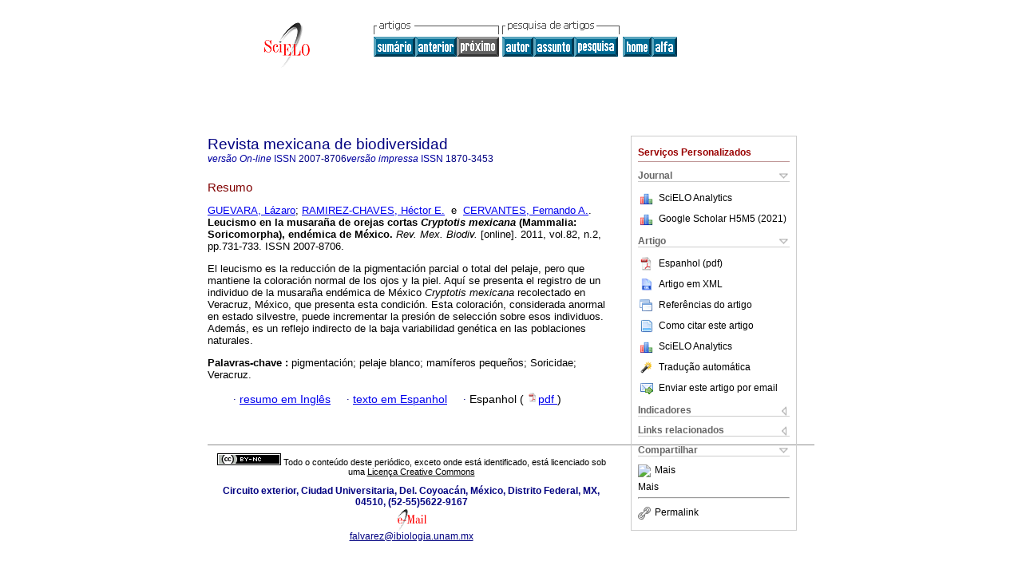

--- FILE ---
content_type: text/html
request_url: https://www.scielo.org.mx/scielo.php?script=sci_abstract&pid=S1870-34532011000200034&lng=pt&nrm=iso&tlng=es
body_size: 17199
content:
<!DOCTYPE html PUBLIC "-//W3C//DTD XHTML 1.0 Transitional//EN" "http://www.w3.org/TR/xhtml1/DTD/xhtml1-transitional.dtd">
<html xmlns="http://www.w3.org/1999/xhtml" xmlns:mml="http://www.w3.org/1998/Math/MathML"><head><meta http-equiv="Content-Type" content="text/html; charset=UTF-8"><title>Leucismo en la musaraña de orejas cortas Cryptotis mexicana (Mammalia: Soricomorpha), endémica de México</title><meta http-equiv="Pragma" content="no-cache"></meta><meta http-equiv="Expires" content="Mon, 06 Jan 1990 00:00:01 GMT"></meta><meta name="citation_journal_title" content="Revista mexicana de biodiversidad"></meta><meta name="citation_publisher" content=""></meta><meta name="citation_title" content="Leucismo en la musaraña de orejas cortas Cryptotis mexicana (Mammalia: Soricomorpha), endémica de México"></meta><meta name="citation_language" content="es"></meta><meta name="citation_date" content="06/2011"></meta><meta name="citation_volume" content="82"></meta><meta name="citation_issue" content="2"></meta><meta name="citation_issn" content="1870-3453"></meta><meta name="citation_doi" content=""></meta><meta name="citation_abstract_html_url" content="http://www.scielo.org.mx/scielo.php?script=sci_abstract&amp;pid=S1870-34532011000200034&amp;lng=pt&amp;nrm=iso&amp;tlng=es"></meta><meta name="citation_fulltext_html_url" content="http://www.scielo.org.mx/scielo.php?script=sci_arttext&amp;pid=S1870-34532011000200034&amp;lng=pt&amp;nrm=iso&amp;tlng=es"></meta><meta name="citation_author" content="Guevara, Lázaro"><meta name="citation_author_institution" content="Universidad Nacional Autónoma de México, México, México"><meta name="citation_author" content="Ramírez-Chaves, Héctor E."><meta name="citation_author_institution" content="University of Groningen, Groningen, The Netherlands"><meta name="citation_author" content="Cervantes, Fernando A."><meta name="citation_author_institution" content="Universidad Nacional Autónoma de México, México, México"><meta name="citation_firstpage" content="731"></meta><meta name="citation_lastpage" content="733"></meta><meta name="citation_id" content=""></meta><meta xmlns="" name="citation_pdf_url" language="es" default="true" content="http://www.scielo.org.mx/pdf/rmbiodiv/v82n2/v82n2a34.pdf"><link rel="stylesheet" type="text/css" href="/css/screen/general.css"></link><link rel="stylesheet" type="text/css" href="/css/screen/layout.css"></link><link rel="stylesheet" type="text/css" href="/css/screen/styles.css"></link><link rel="stylesheet" type="text/css" href="/xsl/pmc/v3.0/xml.css"></link><script language="javascript" src="applications/scielo-org/js/jquery-1.4.2.min.js"></script><script language="javascript" src="applications/scielo-org/js/toolbox.js"></script></head><body><div class="container"><div class="top"><div id="issues"></div><TABLE xmlns="" cellSpacing="0" cellPadding="7" width="100%" border="0"><TBODY><TR><TD vAlign="top" width="26%"><P align="center"><A href="http://www.scielo.org.mx/scielo.php?lng=pt"><IMG src="/img/pt/fbpelogp.gif" border="0" alt="SciELO - Scientific Electronic Library Online"></A><BR></P></TD><TD vAlign="top" width="74%"><TABLE><TBODY><TR><TD NoWrap><IMG src="/img/pt/grp1c.gif"> <IMG src="/img/pt/artsrc.gif"><BR><A href="http://www.scielo.org.mx/scielo.php?script=sci_issuetoc&amp;pid=1870-345320110002&amp;lng=pt&amp;nrm=iso"><IMG src="/img/pt/toc.gif" border="0" alt="vol.82 número2"></A><A href="http://www.scielo.org.mx/scielo.php?script=sci_abstract&amp;pid=S1870-34532011000200033&amp;lng=pt&amp;nrm=iso"><IMG src="/img/pt/prev.gif" border="0" alt="Registro del búho leonado Strix fulvescens en el estado de Oaxaca, México"></A><IMG src="/img/pt/next0.gif" border="0"> <A href="http://www.scielo.org.mx/cgi-bin/wxis.exe/iah/?IsisScript=iah/iah.xis&amp;base=article%5Edrmbiodiv&amp;index=AU&amp;format=iso.pft&amp;lang=p&amp;limit=1870-3453"><IMG src="/img/pt/author.gif" border="0" alt="índice de autores"></A><A href="http://www.scielo.org.mx/cgi-bin/wxis.exe/iah/?IsisScript=iah/iah.xis&amp;base=article%5Edrmbiodiv&amp;index=KW&amp;format=iso.pft&amp;lang=p&amp;limit=1870-3453"><IMG src="/img/pt/subject.gif" border="0" alt="índice de assuntos"></A><A href="http://www.scielo.org.mx/cgi-bin/wxis.exe/iah/?IsisScript=iah/iah.xis&amp;base=article%5Edrmbiodiv&amp;format=iso.pft&amp;lang=p&amp;limit=1870-3453"><IMG src="/img/pt/search.gif" border="0" alt="pesquisa de artigos"></A></TD><TD noWrap valign="bottom"><A href="http://www.scielo.org.mx/scielo.php?script=sci_serial&amp;pid=1870-3453&amp;lng=pt&amp;nrm=iso"><IMG src="/img/pt/home.gif" border="0" alt="Home Page"></A><A href="http://www.scielo.org.mx/scielo.php?script=sci_alphabetic&amp;lng=pt&amp;nrm=iso"><IMG src="/img/pt/alpha.gif" border="0" alt="lista alfabética de periódicos"></A>
              
            </TD></TR></TBODY></TABLE></TD></TR></TBODY></TABLE><BR xmlns=""></div><div class="content"><form xmlns="" name="addToShelf" method="post" action="http://www.scielo.org/applications/scielo-org/services/addArticleToShelf.php" target="mensagem"><input type="hidden" name="PID" value="S1870-34532011000200034"><input type="hidden" name="url" value="http://www.scielo.org.mx/scielo.php?script=sci_arttext%26pid=S1870-34532011000200034%26lng=pt%26nrm=iso%26tlng="></form><form xmlns="" name="citedAlert" method="post" action="http://www.scielo.org/applications/scielo-org/services/citedAlert.php" target="mensagem"><input type="hidden" name="PID" value="S1870-34532011000200034"><input type="hidden" name="url" value="http://www.scielo.org.mx/scielo.php?script=sci_arttext%26pid=S1870-34532011000200034%26lng=pt%26nrm=iso%26tlng="></form><form xmlns="" name="accessAlert" method="post" action="http://www.scielo.org/applications/scielo-org/services/accessAlert.php" target="mensagem"><input type="hidden" name="PID" value="S1870-34532011000200034"><input type="hidden" name="url" value="http://www.scielo.org.mx/scielo.php?script=sci_arttext%26pid=S1870-34532011000200034%26lng=pt%26nrm=iso%26tlng="></form><div xmlns="" id="group"><div id="toolBox"><h2 id="toolsSection">Serviços Personalizados</h2><div class="toolBoxSection"><h2 class="toolBoxSectionh2">Journal</h2></div><div class="box"><ul><li><img src="/img/pt/iconStatistics.gif"><a href="http://analytics.scielo.org/?journal=1870-3453&amp;collection=mex" target="_blank">SciELO Analytics</a></li><li id="google_metrics_link_li" style="display: none;"><img src="/img/pt/iconStatistics.gif"><a id="google_metrics_link" target="_blank">Google Scholar H5M5 (<span id="google_metrics_year"></span>)</a></li></ul><script type="text/javascript"> 
              $(document).ready(function() {
                  var url =  "/google_metrics/get_h5_m5.php?issn=1870-3453&callback=?";
                  $.getJSON(url,  function(data) {
                      $("#google_metrics_year").html(data['year']);
                      $('#google_metrics_link').attr('href', data['url']);
                      $("#google_metrics_link_li").show();
                  });
              });
            </script></div><div class="toolBoxSection"><h2 class="toolBoxSectionh2">Artigo</h2></div><div class="box"><ul><li><a href="/pdf/rmbiodiv/v82n2/v82n2a34.pdf"><img src="/img/en/iconPDFDocument.gif">Espanhol (pdf)
    </a></li><li><a href="http://www.scielo.org.mx/scieloOrg/php/articleXML.php?pid=S1870-34532011000200034&amp;lang=pt" rel="nofollow" target="xml"><img src="/img/pt/iconXMLDocument.gif">Artigo em XML</a></li><li><a href="javascript:%20void(0);" onClick="window.open('http://www.scielo.org.mx/scieloOrg/php/reference.php?pid=S1870-34532011000200034&amp;caller=www.scielo.org.mx&amp;lang=pt','','width=640,height=480,resizable=yes,scrollbars=1,menubar=yes');
                        callUpdateArticleLog('referencias_do_artigo');" rel="nofollow"><img src="/img/pt/iconReferences.gif">Referências do artigo</a></li><li><td valign="middle"><a href="javascript:void(0);" onmouseout="status='';" class="nomodel" style="text-decoration: none;" onclick='OpenArticleInfoWindow ( 780, 450, "http://www.scielo.org.mx/scielo.php?script=sci_isoref&amp;pid=S1870-34532011000200034&amp;lng=pt&amp;tlng=es"); ' rel="nofollow" onmouseover=" status='Como citar este artigo'; return true; "><img border="0" align="middle" src="/img/pt/fulltxt.gif"></a></td><td><a href="javascript:void(0);" onmouseout="status='';" class="nomodel" style="text-decoration: none;" onclick='OpenArticleInfoWindow ( 780, 450, "http://www.scielo.org.mx/scielo.php?script=sci_isoref&amp;pid=S1870-34532011000200034&amp;lng=pt&amp;tlng=es");' rel="nofollow" onmouseover=" status='Como citar este artigo'; return true; ">Como citar este artigo</a></td></li><li><img src="/img/pt/iconStatistics.gif"><a href="http://analytics.scielo.org/?document=S1870-34532011000200034&amp;collection=mex" target="_blank">SciELO Analytics</a></li><script language="javascript" src="article.js"></script><li><a href="javascript:%20void(0);" onClick="window.open('http://www.scielo.org.mx/scieloOrg/php/translate.php?pid=S1870-34532011000200034&amp;caller=www.scielo.org.mx&amp;lang=pt&amp;tlang=&amp;script=sci_abstract','','width=640,height=480,resizable=yes,scrollbars=1,menubar=yes');
                        callUpdateArticleLog('referencias_do_artigo');" rel="nofollow"><img src="/img/pt/iconTranslation.gif">Tradução automática</a></li><li><a href="javascript:void(0);" onclick="window.open('http://espejo.scielo.org.mx/applications/scielo-org/pages/services/sendMail.php?pid=S1870-34532011000200034&amp;caller=www.scielo.org.mx&amp;lang=pt','','width=640,height=480,resizable=yes,scrollbars=1,menubar=yes,');" rel="nofollow"><img src="/img/pt/iconEmail.gif">Enviar este artigo por email</a></li></ul></div><div class="toolBoxSection"><h2 class="toolBoxSectionh2">Indicadores</h2></div><div class="box"><ul><li><img src="/img/pt/iconCitedOff.gif" alt="Não possue artigos citados">Citado por SciELO </li><li><img src="/img/pt/iconStatistics.gif"><a href="http://analytics.scielo.org/w/accesses?document=S1870-34532011000200034&amp;collection=mex" target="_blank">Acessos</a></li></ul></div><div class="toolBoxSection"><h2 class="toolBoxSectionh2">Links relacionados</h2></div><div class="box"><ul><li><img src="/img/pt/iconRelatedOff.gif" alt="Não possue artigos similares">Similares em
    SciELO </li></ul></div><div class="toolBoxSection"><h2 class="toolBoxSectionh2">Compartilhar</h2></div><div class="box"><ul><li><div class="addthis_toolbox addthis_default_style"><a class="addthis_button_delicious"></a><a class="addthis_button_google"></a><a class="addthis_button_twitter"></a><a class="addthis_button_digg"></a><a class="addthis_button_citeulike"></a><a class="addthis_button_connotea"></a><a href="http://www.mendeley.com/import/?url=http://www.scielo.org.mx/scielo.php?script=sci_arttext%26pid=S1870-34532011000200034%26lng=pt%26nrm=iso%26tlng=" title="Mendeley"><img src="http://www.mendeley.com/graphics/mendeley.png"></a><a href="http://www.addthis.com/bookmark.php?v=250&amp;username=xa-4c347ee4422c56df" class="addthis_button_expanded">Mais</a></div><script type="text/javascript" src="http://s7.addthis.com/js/250/addthis_widget.js#username=xa-4c347ee4422c56df"></script></li><li><div class="addthis_toolbox addthis_default_style"><a href="http://www.addthis.com/bookmark.php?v=250&amp;username=xa-4c347ee4422c56df" class="addthis_button_expanded">Mais</a></div></li><script type="text/javascript" src="http://s7.addthis.com/js/250/addthis_widget.js#username=xa-4c347ee4422c56df"></script></ul></div><hr><ul><li><a id="permalink" href="javascript:void(0);"><img src="/img/common/iconPermalink.gif">Permalink</a></li></ul></div><div id="permalink_box" style="margin-left:20px;background-color:#F2F2F2;border: 1px solid #CCC;display:none;position:absolute;z-index:1;padding:2px 10px 10px 10px;"><div style="text-align:right;"><img src="/img/common/icon-close.png" onClick="$('#permalink_box').toggle();"></div><input type="text" name="short-url" id="short-url"></div></div><h2>Revista mexicana de biodiversidad</h2><h2 id="printISSN"><FONT xmlns="" xmlns:xlink="http://www.w3.org/1999/xlink" color="#0000A0"><!--ONLINpt--><em>versão On-line</em> ISSN </FONT>2007-8706<FONT xmlns="" xmlns:xlink="http://www.w3.org/1999/xlink" color="#0000A0"><!--PRINTpt--><em>versão impressa</em> ISSN </FONT>1870-3453</h2><div class="index,es"><h4 xmlns="">Resumo</h4><p xmlns=""><a href="http://www.scielo.org.mx/cgi-bin/wxis.exe/iah/?IsisScript=iah/iah.xis&amp;base=article%5Edlibrary&amp;format=iso.pft&amp;lang=p&amp;nextAction=lnk&amp;indexSearch=AU&amp;exprSearch=GUEVARA,+LAZARO">GUEVARA,  Lázaro</a>; <a href="http://www.scielo.org.mx/cgi-bin/wxis.exe/iah/?IsisScript=iah/iah.xis&amp;base=article%5Edlibrary&amp;format=iso.pft&amp;lang=p&amp;nextAction=lnk&amp;indexSearch=AU&amp;exprSearch=RAMIREZ-CHAVES,+HECTOR+E.">RAMIREZ-CHAVES,  Héctor E.</a>  e  <a href="http://www.scielo.org.mx/cgi-bin/wxis.exe/iah/?IsisScript=iah/iah.xis&amp;base=article%5Edlibrary&amp;format=iso.pft&amp;lang=p&amp;nextAction=lnk&amp;indexSearch=AU&amp;exprSearch=CERVANTES,+FERNANDO+A.">CERVANTES,  Fernando A.</a>.<span class="article-title"> <b>Leucismo en la musaraña de orejas cortas <i>Cryptotis mexicana</i> (Mammalia: Soricomorpha), endémica de México</b>.</span><i> Rev. Mex. Biodiv.</i> [online].  2011,  vol.82, n.2, pp.731-733. 
			 ISSN 2007-8706.</p><p xmlns="">El leucismo es la reducción de la pigmentación parcial o total del pelaje, pero que mantiene la coloración normal de los ojos y la piel. Aquí se presenta el registro de un individuo de la musaraña endémica de México <i>Cryptotis</i> <i>mexicana</i> recolectado en Veracruz, México, que presenta esta condición. Esta coloración, considerada anormal en estado silvestre, puede incrementar la presión de selección sobre esos individuos. Además, es un reflejo indirecto de la baja variabilidad genética en las poblaciones naturales.</p><p xmlns=""><strong>Palavras-chave
		:
		</strong>pigmentación; pelaje blanco; mamíferos pequeños; Soricidae; Veracruz.
	</p><p xmlns=""><div xmlns:xlink="http://www.w3.org/1999/xlink" align="left">     
                    <font face="Symbol" color="#000080">· </font><a href="http://www.scielo.org.mx/scielo.php?script=sci_abstract&amp;pid=S1870-34532011000200034&amp;lng=pt&amp;nrm=iso&amp;tlng=en">resumo em  Inglês</a>
                    <font face="Symbol" color="#000080">· </font><a href="http://www.scielo.org.mx/scielo.php?script=sci_arttext&amp;pid=S1870-34532011000200034&amp;lng=pt&amp;nrm=iso&amp;tlng=es">texto em  Espanhol</a>
                    <font face="Symbol" color="#000080">· </font> Espanhol
                (
                <a href="/pdf/rmbiodiv/v82n2/v82n2a34.pdf"><img src="/img/en/iconPDFDocument.gif" width="14px">pdf
                </a>
                )
            </div></p></div><div align="left"></div><div class="spacer"> </div></div><!--cc--><!--mode=license--><!--GENERAL_LICENSE--><div xmlns="" xmlns:xlink="http://www.w3.org/1999/xlink" class="license"><p><a rel="license" href="http://creativecommons.org/licenses/by-nc/3.0/deed.pt"><img src="https://licensebuttons.net/l/by-nc/3.0/80x15.png" alt="Creative Commons License" style="border-width:0"></a> <!--issue-->Todo o conteúdo deste periódico, exceto onde está identificado, está licenciado sob uma <a href="http://creativecommons.org/licenses/by-nc/3.0/deed.pt">Licença Creative Commons</a></p></div><div xmlns="" class="footer">Circuito exterior, Ciudad Universitaria, Del. Coyoacán, México, Distrito Federal, MX, 04510, (52-55)5622-9167<br xmlns:xlink="http://www.w3.org/1999/xlink"><IMG xmlns:xlink="http://www.w3.org/1999/xlink" src="/img/pt/e-mailt.gif" border="0"><br xmlns:xlink="http://www.w3.org/1999/xlink"><A xmlns:xlink="http://www.w3.org/1999/xlink" class="email" href="mailto:falvarez@ibiologia.unam.mx">falvarez@ibiologia.unam.mx</A><script type="text/javascript">
              var _gaq = _gaq || [];
              _gaq.push(['_setAccount', 'UA-25452014-1']);
              _gaq.push(['_trackPageview']);
              _gaq.push(['_setSampleRate', '']);

              (function() {
                var ga = document.createElement('script'); ga.type = 'text/javascript'; ga.async = true;
                ga.src = ('https:' == document.location.protocol ? 'https://ssl' : 'http://www') + '.google-analytics.com/ga.js';
                var s = document.getElementsByTagName('script')[0]; s.parentNode.insertBefore(ga, s);
              })();

		(function() {
                var ga = document.createElement('script'); ga.type = 'text/javascript'; ga.async = true;
                ga.src = 'https://www.googletagmanager.com/gtag/js?id=G-6WCCJNLVCG';
                var s = document.getElementsByTagName('script')[0]; s.parentNode.insertBefore(ga, s);
              })();
			  
		window.dataLayer = window.dataLayer || [];
		function gtag(){dataLayer.push(arguments);}
		gtag('js', new Date());

		gtag('config', 'G-6WCCJNLVCG');

            	</script></div></div></body></html>
<!--transformed by PHP 06:01:20 18-01-2026-->
<!--CACHE MSG: CACHE NAO FOI UTILIZADO -->
<!-- REQUEST URI: /scielo.php?script=sci_abstract&pid=S1870-34532011000200034&lng=pt&nrm=iso&tlng=es-->
<!--SERVER:10.89.0.235-->

--- FILE ---
content_type: text/json
request_url: https://www.scielo.org.mx/google_metrics/get_h5_m5.php?issn=1870-3453&callback=jsonp1768783580486
body_size: 81
content:
jsonp1768783580486({"year":"2021","h5":"19","m5":"27","url":"https:\/\/scholar.google.com\/citations?view_op=list_hcore&venue=hDjQF0bMRpAJ.2021&hl=es"})